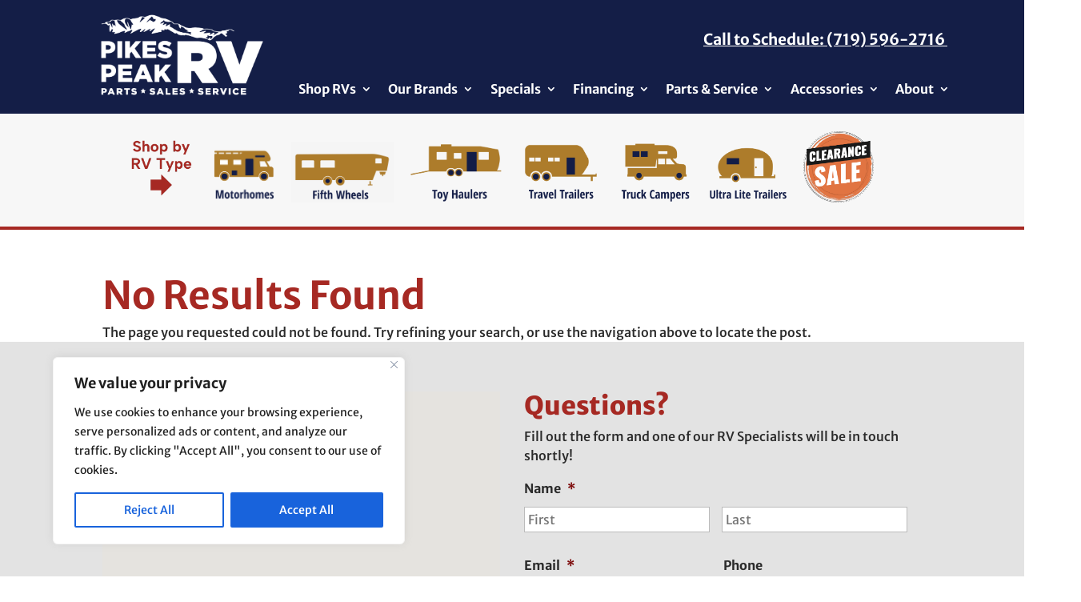

--- FILE ---
content_type: text/css
request_url: https://pikespeakrv.com/wp-content/themes/pikespeak-child/styles/main.css
body_size: 6896
content:
@charset "UTF-8";
#filter-trigger-close{ 
          display:none; 
  }
@media only screen and (max-width: 1200px) {
  #top-menu-nav, #top-menu {
    display: none; }
  #et_top_search {
    display: none; }
  .et_mobile_menu {
    background: #ae7a00 !important; }
  #et_mobile_nav_menu {
    display: block; }
  #main-footer .container:after {
    display: none; } }

#logo {
  max-height: 50% !important; }

html, body {
  overflow-x: hidden; }

.mobile-img{
  max-width: 450px;
  padding-right:30px;
  padding-top: 30px;
  padding-bottom: 30px;
}

.filter-sidebar .rv-filter-bar .rv-filter .filter button {
  background-color: #E0E0E0 !important;
  border: 2px solid black !important;
}

 
#main-header {
  background-color: #fff !important; }
  #main-header .mobile_menu_bar:before {
    color: #16325A; }
  #main-header .top-bar {
    background: #ae7a00; }
    #main-header .top-bar .container {
      display: flex;
      justify-content: flex-end;
      align-items: center;
      flex-flow: wrap; }
      #main-header .top-bar .container a {
        font-family: 'Open Sans';
        color: #fff;
        flex-basis: 100%;
        text-align: center;
        text-transform: uppercase;
        padding: 12px;
        font-size: 14px; }
        @media screen and (min-width: 768px) {
          #main-header .top-bar .container a {
            flex-basis: 24%; } }
        @media screen and (min-width: 1200px) {
          #main-header .top-bar .container a {
            font-size: 16px; } }
        #main-header .top-bar .container a strong {
          display: none; }
          @media screen and (min-width: 1200px) {
            #main-header .top-bar .container a strong {
              display: inline-block;
              text-transform: uppercase; } }
        #main-header .top-bar .container a:first-of-type {
          font-size: 18px; }
        #main-header .top-bar .container a:nth-of-type(2) {
          background: #65907B;
          margin-bottom: 4px;
          font-weight: bold; }
          @media screen and (min-width: 768px) {
            #main-header .top-bar .container a:nth-of-type(2) {
              margin-bottom: 0;
              margin-right: 4px; } }
        #main-header .top-bar .container a:last-of-type {
          background: #73A6AD;
          font-weight: bold;
          margin-bottom: 15px; }
          @media screen and (min-width: 768px) {
            #main-header .top-bar .container a:last-of-type {
              margin-bottom: 0; } }
/* .gform_wrapper form .gform_footer .button {
  border-radius: 0 !important;
  padding: 8px;
  font-family: "Open Sans"; }

#gform_wrapper_4 form .gform_body .gfield .ginput_container input, #gform_wrapper_4 form .gform_body .gfield .ginput_container textarea {
  background-color: #fff;
  font-family: 'Lato',Helvetica,Arial,Lucida,sans-serif;
  font-size: 16px;
  padding: 16px;
  border: none; }
  #gform_wrapper_4 form .gform_body .gfield .ginput_container input::placeholder, #gform_wrapper_4 form .gform_body .gfield .ginput_container textarea::placeholder {
    color: #16325A; }

#gform_wrapper_4 form .gform_footer .button {
  float: left;
  color: #fff !important;
  background: #73A6AD;
  font-weight: bold;
  padding: 8px 42px;
  border-radius: 0px;
  font-family: "Open Sans";
  font-size: 14px;
  text-transform: uppercase !important;
  border-width: 0; }

#gform_wrapper_12 .gform_footer .button, #gform_wrapper_13 .gform_footer .button {
  float: right;
  color: #fff !important;
  background: #73A6AD;
  border-width: 1px !important;
  padding: 8px;
  border-radius: 0px;
  font-family: "Open Sans";
  font-size: 14px;
  text-transform: uppercase !important;
  border-width: 0; }

#gform_wrapper_6 form .gform_footer .button, #gform_wrapper_8 form .gform_footer .button, #gform_wrapper_5 form .gform_footer .button, #gform_wrapper_3 form .gform_footer .button, #gform_wrapper_15 form .gform_footer .button {
  float: right;
  color: #fff !important;
  background: #73A6AD;
  padding: 8px;
  border-radius: 0px;
  font-family: "Open Sans";
  font-size: 14px;
  text-transform: uppercase !important;
  border-width: 0; }

#gform_wrapper_9 form .gform_footer {
  display: inline-block; }
  #gform_wrapper_9 form .gform_footer .button {
    float: right;
    color: #fff;
    padding: 10px 15px;
    border-radius: 0px;
    font-family: "Open Sans";
    font-size: 14px;
    text-transform: uppercase !important;
    background-color: #73A6AD !important;
    border-width: 0; } */

#form-cta h2, #form-contact h2 {
  text-transform: uppercase;
  color: #fff; }

.wrap {
  max-width: 1200px;
  width: 100%;
  margin: auto;
  padding-left: 3%;
  padding-right: 3%; }
  @media screen and (min-width: 768px) {
    .wrap {
      padding-left: 2%;
      padding-right: 2%; } }
  @media screen and (min-width: 1024px) {
    .wrap {
      padding-left: 1%;
      padding-right: 1%; } }
  @media screen and (min-width: 1200px) {
    .wrap {
      padding-left: .5%;
      padding-right: .5%; } }
.button-simple {
  color: #fff;
  padding: 10px;
  display: inline-block;
  text-align: center;
  margin-bottom: 8px;
  margin-top: 12px;
  background: #ae7a00;
  width: 100%; }
  .button-simple.blue {
    background: #73A6AD; }
  .button-simple.black {
    background: #231F20; }
  .button-simple.btn-sm {
    width: unset; }

.page-template-request-price #et-main-area {
  margin-top: 25px; }

.container:before {
  display: none; }

#gform_confirmation_message_4 {
  color: #fff; }

.strike {
  text-decoration: line-through; }

.pre-footer div.et_pb_section.et_pb_section_10 {
  background-image: linear-gradient(180deg, rgba(24, 30, 36, 0.9) 0%, rgba(213, 26, 39, 0.69) 100%) !important; }

.pre-footer .et_pb_section_10.et_pb_section {
  padding-top: 0px;
  padding-bottom: 0px; }

.pre-footer .et_pb_section_10 {
  box-shadow: inset 0px 80px 0px 0px #ffffff; }

@media only screen and (max-width: 980px) {
  .pre-footer .et_pb_section_10 > .et_pb_row {
    width: 100%;
    max-width: 100%; }
  .pre-footer .et_pb_row > .et_pb_column.et_pb_column_18 {
    padding-top: 40px;
    padding-right: 10%;
    padding-bottom: 100px;
    padding-left: 10%; } }

@media (min-width: 981px) {
  .pre-footer .et_pb_row.et_pb_equal_columns, .pre-footer .et_pb_row_inner.et_pb_equal_columns, .pre-footer .et_pb_section.et_pb_equal_columns > .et_pb_row {
    display: -webkit-box;
    display: -moz-box;
    display: -ms-flexbox;
    display: -webkit-flex;
    display: flex;
    direction: ltr; }
  .pre-footer .et_pb_section_10 > .et_pb_row {
    width: 100%;
    max-width: 100%; }
  .pre-footer .et_section_specialty > .et_pb_row {
    padding: 0; }
  .pre-footer .et_pb_row.et_pb_equal_columns > .et_pb_column, .pre-footer .et_pb_section.et_pb_equal_columns > .et_pb_row > .et_pb_column {
    order: 1; }
  .pre-footer .et_pb_gutters1 .et_pb_column_1_2, .pre-footer .et_pb_gutters1.et_pb_row .et_pb_column_1_2 {
    width: 50%; }
  .pre-footer .et_pb_gutters1 .et_pb_column, .pre-footer .et_pb_gutters1.et_pb_row .et_pb_column {
    margin-right: 0; }
  .pre-footer .et_pb_gutters3 .et_pb_column_1_2, .pre-footer .et_pb_gutters3.et_pb_row .et_pb_column_1_2 {
    width: 47.25%; }
  .pre-footer .et_pb_gutters3 .et_pb_column, .pre-footer .et_pb_gutters3.et_pb_row .et_pb_column {
    margin-right: 5.5%; }
  .pre-footer .et_pb_column_1_2 .et_pb_row_inner, .pre-footer .et_pb_column_3_5 .et_pb_row_inner {
    padding: 5.82% 0; }
  .pre-footer .et_pb_row .et_pb_column.et-last-child, .pre-footer .et_pb_row .et_pb_column:last-child, .pre-footer .et_pb_row_inner .et_pb_column.et-last-child, .pre-footer .et_pb_row_inner .et_pb_column:last-child {
    margin-right: 0 !important; }
  .pre-footer .et_pb_gutters1 .et_pb_column_1_2 .et_pb_module, .pre-footer .et_pb_gutters1.et_pb_row .et_pb_column_1_2 .et_pb_module {
    margin-bottom: 0; }
  .pre-footer .et_pb_gutters3 .et_pb_column_1_2 .et_pb_module, .pre-footer .et_pb_gutters3.et_pb_row .et_pb_column_1_2 .et_pb_module {
    margin-bottom: 5.82%; }
  .pre-footer .et_pb_column_1_2 .et_pb_row_inner, .pre-footer .et_pb_column_3_5 .et_pb_row_inner {
    padding: 5.82% 0; }
  .pre-footer .et_pb_column_1_2 .et_pb_row_inner.et_pb_gutters2 .et_pb_column_1_4, .pre-footer .et_pb_gutters2 .et_pb_column_1_2 .et_pb_column_1_4 {
    width: 46.90721649%;
    margin-right: 6.186%; }
  .pre-footer .et_pb_column_1_2 .et_pb_row_inner.et_pb_gutters2 .et_pb_column_1_4 .et_pb_module, .pre-footer .et_pb_gutters2 .et_pb_column_1_2 .et_pb_column_1_4 .et_pb_module {
    margin-bottom: 6.593%; }
  .pre-footer .et_pb_column_1_2 .et_pb_row_inner.et_pb_gutters2 .et_pb_column_1_4, .pre-footer .et_pb_gutters2 .et_pb_column_1_2 .et_pb_column_1_4 {
    width: 46.90721649%;
    margin-right: 6.186%; }
  .pre-footer .et_pb_row .et_pb_column.et-last-child, .pre-footer .et_pb_row .et_pb_column:last-child, .pre-footer .et_pb_row_inner .et_pb_column.et-last-child, .pre-footer .et_pb_row_inner .et_pb_column:last-child {
    margin-right: 0 !important; }
  .pre-footer .et_pb_row.et_pb_equal_columns > .et_pb_column, .pre-footer .et_pb_section.et_pb_equal_columns > .et_pb_row > .et_pb_column {
    order: 1; }
  .pre-footer .et_pb_row .et_pb_column.et-last-child, .pre-footer .et_pb_row .et_pb_column:last-child, .pre-footer .et_pb_row_inner .et_pb_column.et-last-child, .pre-footer .et_pb_row_inner .et_pb_column:last-child {
    margin-right: 0 !important; }
  .pre-footer .et_pb_gutters1 .et_pb_column_1_2, .pre-footer .et_pb_gutters1.et_pb_row .et_pb_column_1_2 {
    width: 50%; }
  .pre-footer .et_pb_row > .et_pb_column.et_pb_column_17 {
    padding-right: 0%;
    padding-left: 0%; } }

.pre-footer .et_pb_column_17 {
  z-index: 9;
  position: relative;
  background-image: linear-gradient(180deg, rgba(55, 51, 51, 0.75) 0%, rgba(206, 55, 47, 0.83) 100%), url(http://2534rv.com/wp-content/uploads/2019/04/family-camping-fire.jpg);
  background-color: initial;
  padding-top: 150px;
  padding-right: 60px !important;
  padding-bottom: 100px;
  padding-left: 10% !important; }

.pre-footer .et_pb_row_inner_0.et_pb_row_inner {
  padding-top: 0px !important;
  padding-right: 0px !important;
  padding-bottom: 0px !important;
  padding-left: 0px !important; }

.pre-footer .et_pb_column .et_pb_row_inner_0 {
  padding-top: 0;
  padding-right: 0px;
  padding-bottom: 0;
  padding-left: 0px; }

.pre-footer .et_pb_text_3 {
  font-family: 'Lato',Helvetica,Arial,Lucida,sans-serif;
  font-size: 22px;
  line-height: 1.8em; }

.pre-footer .et_pb_text_3 h2 {
  font-family: 'Teko',Helvetica,Arial,Lucida,sans-serif;
  font-size: 96px; }

.pre-footer .et_pb_text_4 {
  font-family: 'Teko',Helvetica,Arial,Lucida,sans-serif;
  font-weight: 500;
  font-size: 40px;
  line-height: 2em; }

.pre-footer .et_pb_text_4 p {
  line-height: 2em; }

.pre-footer .et_pb_text_5 {
  font-family: 'Lato',Helvetica,Arial,Lucida,sans-serif;
  font-size: 18px;
  line-height: 1.8em; }

.pre-footer .et_pb_text_5 h4 {
  font-family: 'Teko',Helvetica,Arial,Lucida,sans-serif;
  font-weight: 500;
  font-size: 22px; }

.pre-footer .et_pb_text_6 {
  font-family: 'Lato',Helvetica,Arial,Lucida,sans-serif;
  font-size: 18px;
  line-height: 1.8em; }

.pre-footer .et_pb_text_6 h4 {
  font-family: 'Teko',Helvetica,Arial,Lucida,sans-serif;
  font-weight: 500;
  font-size: 22px; }

.pre-footer .et_pb_text_7 {
  font-family: 'Lato',Helvetica,Arial,Lucida,sans-serif;
  font-size: 18px;
  line-height: 1.8em; }

.pre-footer .et_pb_text_7 h4 {
  font-family: 'Teko',Helvetica,Arial,Lucida,sans-serif;
  font-weight: 500;
  font-size: 22px; }

.pre-footer p:not(.has-background):last-of-type {
  padding-bottom: 0; }

.pre-footer .et_pb_column_18 {
  z-index: 9;
  position: relative;
  background-color: #c10f1b;
  padding-top: 150px;
  padding-right: 10%;
  padding-bottom: 100px;
  padding-left: 60px; }

.pre-footer #form-cta h2, .pre-footer #form-contact h2 {
  text-transform: uppercase;
  color: #fff; }

.pre-footer .bcFloat {
  top: 70% !important; }

#gform_wrapper_14 form .gform_footer .button {
  padding: 8px 24px;
  color: #fff;
  border: none;
  background: #73A6AD;
  font-size: 14px;
  margin-bottom: 38px;
  float: right; }

#main-footer .container {
  display: flex;
  flex-wrap: wrap;
  justify-content: space-between;
  align-items: flex-end; }
  @media screen and (min-width: 1200px) {
    #main-footer .container #footer-widgets {
      flex-basis: 100%; } }
  #main-footer .container #footer-widgets .footer-widget .title {
    color: #fff !important; }
  #main-footer .container #footer-widgets .footer-widget .textwidget p {
    color: #fff !important;
    font-size: 14px !important; }
  #main-footer .container #footer-bottom {
    display: flex;
    flex-wrap: wrap;
    justify-content: flex-end;
    background: none; }
    @media screen and (min-width: 1200px) {
      #main-footer .container #footer-bottom {
        flex-basis: 100%; } }
    #main-footer .container #footer-bottom .et-social-icons {
      flex-basis: 100%;
      display: flex; }
      @media screen and (min-width: 1200px) {
        #main-footer .container #footer-bottom .et-social-icons {
          justify-content: flex-end; } }
    #main-footer .container #footer-bottom #footer-info {
      flex-basis: 100%;
      font-size: 12px; }
      @media screen and (min-width: 1200px) {
        #main-footer .container #footer-bottom #footer-info {
          text-align: right; } }
.two-column {
  width: 48% !important;
  display: inline-block !important;
  text-align: center !important; }
  .two-column.left {
    float: left !important;
    margin-right: 2% !important; }
  .two-column.right {
    float: right !important; }

.et_mobile_menu li a {
  color: #fff !important; }

.inventory-content {
  display: inline-block;
  width: 100%; }

.filter_controls {
  width: 82%;
  margin: 0 auto 24px;
  display: flex;
  justify-content: space-between;
  align-items: center;
  padding: 16px 0;
  border-bottom: 1px solid #9C9C9C; }
  .filter_controls a {
    flex-basis: 30%; }
  .filter_controls .button {
    margin: 0;
    width: unset;
    padding: 5px 10px 5px 40px;
    position: relative; }
    .filter_controls .button:before {
      position: absolute;
      content: '';
      width: 20px;
      height: 18px;
      top: 50%;
      transform: translateY(-50%);
      background-image: url("../images/filter.png");
      background-size: cover;
      left: 15px; }
    .filter_controls .button:hover {
      color: #231F20; }
  .filter_controls form {
    flex-basis: 68%; }
    .filter_controls form select {
      width: 100%; }
  .filter_controls.expand a {
    order: 1; }
  .filter_controls.expand form {
    order: 0; }
  @media screen and (min-width: 768px) {
    .filter_controls {
      max-width: 1200px;
      justify-content: flex-end;
      border: none;
      position: relative;
      top: -70px;
      margin-bottom: -55px; }
      .filter_controls #filter-trigger {
        display: none; }
      .filter_controls .sortby {
        flex-basis: 30%; } }
.filter-sidebar {
  position: absolute;
  left: -300%;
  margin-bottom: 20px;
  border: 1px solid #E0E0E0;
  width: 300px;
  float: left;
  padding-top: 30px; }
  .filter-sidebar.expand {
    background: #fff;
    left: 0;
    opacity: 1;
    z-index: 999999;
    position:static !important;
    /*top: 0;*/
  }
  .filter-sidebar .filter-top-controls {
    display: flex;
    border-bottom: 1px solid #9C9C9C;
    justify-content: space-between;
    align-items: center;
    width: 82%;
    margin: 0 auto;
    padding-bottom: 10px; }
    .filter-sidebar .filter-top-controls .button {
      width: unset;
      margin: 0;
      padding: 5px 10px; }
      .filter-sidebar .filter-top-controls .button:hover {
        color: #231F20 !important; }
    @media screen and (min-width: 768px) {
      .filter-sidebar .filter-top-controls {
        display: none; } }
  @media screen and (min-width: 768px) {
    .filter-sidebar {
      position: relative;
      left: 0; } }
  .filter-sidebar h2 {
    width: 82%;
    margin: 0 auto;
    display: block;
    font: 400 30px "Teko", Helvetica, Arial, Lucida, sans-serif;
    color: #231F20;
    padding-top: 12px; }
  .filter-sidebar .top-filter-bar {
    width: 82%;
    margin: 0 auto;
    display: block; }
    .filter-sidebar .top-filter-bar .active-filters {
      padding-left: 0; }
      .filter-sidebar .top-filter-bar .active-filters .remove_filter {
        display: inline-block;
        color: #231F20;
        padding: 2px 20px 2px 10px;
        position: relative;
        border: 1px solid #9C9C9C;
        margin-right: 10px; }
        .filter-sidebar .top-filter-bar .active-filters .remove_filter:after {
          position: absolute;
          top: 50%;
          transform: translateY(-50%);
          border-radius: 50%;
          content: 'x';
          font-size: 15px;
          padding: 0 5px;
          color: #D3272E; }
        @media screen and (min-width: 768px) {
          .filter-sidebar .top-filter-bar .active-filters .remove_filter {
            font-size: 16px;
            padding: 4px 30px 4px 16px;
            margin-right: 16px; } }
        .filter-sidebar .top-filter-bar .active-filters .remove_filter:nth-of-type(n+2) {
          margin-top: 10px; }
    .filter-sidebar .top-filter-bar .remove-all-filters {
      font-weight: 700;
      text-decoration: underline; }
      .filter-sidebar .top-filter-bar .remove-all-filters:hover {
        color: #231F20 !important; }
  .filter-sidebar .rv-filter-bar {
    display: block;
    width: 82%;
    padding-left: 0;
    margin: 0 auto; }
    .filter-sidebar .rv-filter-bar .rv-filter {
      padding: 12px 0 10px;
      position: relative;
      flex-grow: 1;
      border-bottom: 1px solid #E0E0E0; }
      .filter-sidebar .rv-filter-bar .rv-filter h4 {
        font: 400 18px "Teko", Helvetica, Arial, Lucida, sans-serif;
        padding-bottom: 0; }
      .filter-sidebar .rv-filter-bar .rv-filter .filter {
        overflow-y: hidden;
        z-index: 10;
        background: #fff; }
        .filter-sidebar .rv-filter-bar .rv-filter .filter input, .filter-sidebar .rv-filter-bar .rv-filter .filter button, .filter-sidebar .rv-filter-bar .rv-filter .filter select {
          -webkit-appearance: none;
          border-radius: 0 !important;
          padding: 5px;
          display: block;
          width: 100%;
          margin: 5px auto; }
        .filter-sidebar .rv-filter-bar .rv-filter .filter select {
          text-transform: capitalize; }
          .filter-sidebar .rv-filter-bar .rv-filter .filter select option {
            text-transform: capitalize; }
        .filter-sidebar .rv-filter-bar .rv-filter .filter button {
          text-transform: capitalize;
          background-color: #E0E0E0; 
          border: 2px solid black !important;
          color: #000;
        }

        .filter-sidebar .rv-filter-bar .rv-filter .filter.price-filter.expand, .filter-sidebar .rv-filter-bar .rv-filter .filter.mile-filter.expand {
          height: 200%; }
      .filter-sidebar .rv-filter-bar .rv-filter:hover {
        cursor: pointer; }
  .filter-sidebar .stock_search {
    display: inline-block;
    width: 100%;
    background: #231F20;
    padding: 14px 0 20px; }
    .filter-sidebar .stock_search h4 {
      font: 400 18px "Teko", Helvetica, Arial, Lucida, sans-serif;
      color: #fff; }
    .filter-sidebar .stock_search .stock_wrap {
      width: 82%;
      margin: 0 auto;
      display: block; }
      .filter-sidebar .stock_search .stock_wrap h4 {
        padding-bottom: 0; }
      .filter-sidebar .stock_search .stock_wrap .search-stock input, .filter-sidebar .stock_search .stock_wrap .search-stock button {
        -webkit-appearance: none;
        border-radius: 0 !important;
        padding: 5px;
        display: block;
        width: 100%;
        margin: 5px auto; }
      .filter-sidebar .stock_search .stock_wrap .search-stock button {
/*        background-color: #E0E0E0; */
      }

@media screen and (min-width: 768px) {
  .content-right {
    width: calc( 100% - 350px);
    float: right; } }

.rv-listing {
  padding-left: 0 !important; }
  .rv-listing .rv {
    display: flex;
    flex-wrap: wrap;
    padding: 10px;
    margin-bottom: 40px;
    border: 1px solid #E6E6E6; }
    .rv-listing .rv .overview {
      position: relative; }
      .rv-listing .rv .overview .pop_nav {
        display: flex;
        justify-content: center;
        margin: 0 auto; }
        .rv-listing .rv .overview .pop_nav a {
          text-transform: capitalize;
          color: #231F20;
          position: relative;
          padding-left: 28px;
          font-size: 16px; }
          .rv-listing .rv .overview .pop_nav a:before {
            position: absolute;
            top: 50%;
            left: 0;
            transform: translateY(-50%);
            content: '';
            background-size: cover; }
          .rv-listing .rv .overview .pop_nav a:first-of-type {
            margin-left: 12px; }
            .rv-listing .rv .overview .pop_nav a:first-of-type:before {
              width: 22px;
              height: 17px;
              background-image: url("../images/gallery.png"); }
          .rv-listing .rv .overview .pop_nav a:last-of-type:before {
            width: 16px;
            height: 27px;
            background-image: url("../images/mobile.png"); }
    .rv-listing .rv .inner-content {
      flex-basis: 100%;
      padding: 15px; }
      .rv-listing .rv .inner-content h3 {
        color: #231F20;
        font-size: 30px;
        line-height: 1.2; }
      .rv-listing .rv .inner-content .details {
        padding-left: 0;
        padding-bottom: 18px; }
        .rv-listing .rv .inner-content .details .final_price {
          color: #a62923; }
      .rv-listing .rv .inner-content .pricing {
        flex-basis: 100%;
        padding-left: 0; }
        .rv-listing .rv .inner-content .pricing li {
          display: flex;
          justify-content: space-between; }
          .rv-listing .rv .inner-content .pricing li.final_price {
            color: #a62923; }
    @media screen and (min-width: 1024px) {
      .rv-listing .rv .overview {
        flex-basis: 46%; }
      .rv-listing .rv .inner-content {
        flex-basis: 46%;
        padding-top: 30px;
        padding-right: 25px;
        padding-left: 20px;
        flex-grow: 1; }
        .rv-listing .rv .inner-content .rv-title {
          flex-basis: 100%; }
          .rv-listing .rv .inner-content .rv-title h3 {
            font-size: 32px; }
        .rv-listing .rv .inner-content .details {
          display: block; }
          .rv-listing .rv .inner-content .details li {
            display: flex; }
        .rv-listing .rv .inner-content .buttons {
          float: left;
          width: 50%; }
        .rv-listing .rv .inner-content .din {
          width: 40%;
          display: inline-block;
          float: right; } }
.button {
  color: #000;
  background: #667354;
  display: block;
  text-align: center;
  text-transform: uppercase;
  border-radius: 22px;
  padding: 14px 0;
  width: 90%;
  margin: 0 auto; }
  .button.blue {
    width: 100%;
    background: #73A6AD;
    margin-bottom: 8px; }

/*h1, h2, h3 {
    font-family: "Teko", Helvetica, Arial, Lucida, sans-serif !important; }
}*/
/*.single-rv h1, .single-rv h2, .single-rv h3 {
  font-family: "Teko", Helvetica, Arial, Lucida, sans-serif !important; }*/

.single-rv .content {
  padding-top: 48px; }

.single-rv .overview {
  display: flex;
  flex-wrap: wrap; }
  .single-rv .overview .left {
    max-width: 100%; }
  .single-rv .overview .gallery-lg {
    max-width: 760px;
    max-height: 510px; }
    .single-rv .overview .gallery-lg img {
      max-width: 760px;
      max-height: 510px; }
  @media screen and (min-width: 1024px) {
    .single-rv .overview {
      flex-wrap: nowrap; } }
  .single-rv .overview .left {
    flex-basis: 100%; }
    .single-rv .overview .left .gallery-sm {
      display: none; }
    .single-rv .overview .left .gallery-lg {
      max-width: 760px;
      max-height: 510px; }
    .single-rv .overview .left .pop_nav {
      display: flex;
      justify-content: space-between;
      width: 90%;
      margin: 0 auto; }
      .single-rv .overview .left .pop_nav a {
        text-transform: uppercase;
        color: #231F20;
        text-decoration: underline; }
  .single-rv .overview .right {
    flex-basis: 100%; }
    .single-rv .overview .right h2 {
      color: #231F20; }
    .single-rv .overview .right .details {
      padding-left: 0; }
      .single-rv .overview .right .details li {
        display: flex;
        justify-content: space-between; }
        .single-rv .overview .right .details li strong {
          flex-basis: 45%; }
    .single-rv .overview .right .pricing {
      padding-left: 0;
      padding-top: 36px;
      padding-bottom: 30px; }
      .single-rv .overview .right .pricing .final_price {
        color: #a62923; }
    .single-rv .overview .right .buttons {
      width: 50%;
      float: left; }
      .single-rv .overview .right .buttons a {
        font-size: 18px; }
    .single-rv .overview .right .din {
      width: 40%;
      float: right;
      display: inline-block; }
    .single-rv .overview .right .button-simple {
      color: #fff;
      background: #231F20;
      padding: 10px;
      display: inline-block;
      text-align: center;
      margin-bottom: 8px;
      margin-top: 12px;
      width: 100%;
      cursor: pointer; }
      .single-rv .overview .right .button-simple.blue {
        background: #73A6AD; }
      .single-rv .overview .right .button-simple.black {
        background: #ac7b2c;
        color: #fff;
      }
  @media screen and (min-width: 768px) {
    .single-rv .overview .left {
      flex-basis: 65%; }
      .single-rv .overview .left .mobile-img {
        display: none; }
      .single-rv .overview .left .gallery-lg, .single-rv .overview .left .gallery-sm {
        display: block; }
      .single-rv .overview .left .gallery-sm .slick-list {
        max-width: 700px;
        margin: 0 auto; }
      .single-rv .overview .left .gallery-sm .slick-track .slick-slide {
        margin: 0 3px; }
    .single-rv .overview .right {
      padding-top: 20px;
      padding-left: 40px; }
      .single-rv .overview .right h2 {
        flex-basis: 100%;
        line-height: 1.2; }
      .single-rv .overview .right .pricing {
        flex-basis: 46%; }
        .single-rv .overview .right .pricing li {
          display: flex;
          justify-content: space-between; } }
.single-rv .rv-table {
  margin-top: 20px;
  height: 100%; }
  .single-rv .rv-table .table-nav {
    display: flex;
    justify-content: flex-start; }
    .single-rv .rv-table .table-nav .filter-item, .single-rv .rv-table .table-nav .specs {
      border: 1px solid #434343;
      border-bottom: none;
      padding: 22px 10px; }
      .single-rv .rv-table .table-nav .filter-item.specs a, .single-rv .rv-table .table-nav .specs.specs a {
        color: #666 !important; }
      .single-rv .rv-table .table-nav .filter-item:hover, .single-rv .rv-table .table-nav .specs:hover {
        cursor: pointer; }
      @media screen and (min-width: 768px) {
        .single-rv .rv-table .table-nav .filter-item, .single-rv .rv-table .table-nav .specs {
          padding: 18px 40px;
          font-size: 22px; } }
    .single-rv .rv-table .table-nav .activated {
      background: #434343;
      color: #fff; }
  .single-rv .rv-table .tab {
    padding: 32px 10px;
    border: 1px solid #434343;
    background: #FDFDFD;
    display: block; }
    .single-rv .rv-table .tab p {
      font-size: 14px; }
    .single-rv .rv-table .tab ul {
      list-style-type: disc;
      padding-left: 20px; }
      .single-rv .rv-table .tab ul li {
        font-size: 14px; }
    .single-rv .rv-table .tab:not(:first-of-type) {
      display: none; }
    @media screen and (min-width: 768px) {
      .single-rv .rv-table .tab {
        padding: 40px;
        column-count: 1;
        column-gap: 45px; }
        .single-rv .rv-table .tab p {
          font-size: 16px; }
        .single-rv .rv-table .tab ul li {
          font-size: 16px; } }
    .single-rv .rv-table .tab.col-1 {
      column-count: 1; }

.single-rv .disclaimer {
  padding: 16px 0 26px; }
  .single-rv .disclaimer p {
    line-height: 1.66; }
  @media screen and (min-width: 1024px) {
    .single-rv .disclaimer {
      padding: 24px 0; }
      .single-rv .disclaimer p {
        line-height: 1.8; } }
.interest-form {
  background-image: url("../images/contact-banner.jpg");
  background-repeat: no-repeat;
  background-size: cover; }
  .interest-form .wrap {
    padding-top: 95px;
    padding-bottom: 95px; }
  .interest-form .pre-shape {
    z-index: 12;
    color: #fff; }
    .interest-form .pre-shape:before {
      background: #9C9C9C; }
  /* .interest-form form .gform_body .gform_fields {
    display: flex;
    flex-wrap: wrap;
    justify-content: space-between; }
    .interest-form form .gform_body .gform_fields .gf_left_third, .interest-form form .gform_body .gform_fields .gf_middle_third, .interest-form form .gform_body .gform_fields .gf_right_third {
      flex-basis: 100%; }
      @media screen and (min-width: 1200px) {
        .interest-form form .gform_body .gform_fields .gf_left_third, .interest-form form .gform_body .gform_fields .gf_middle_third, .interest-form form .gform_body .gform_fields .gf_right_third {
          flex-basis: 32%; } }
    .interest-form form .gform_body .gform_fields .gfield {
      border-color: #fff !important; }
      .interest-form form .gform_body .gform_fields .gfield label.gfield_label {
        color: #fff; }
      .interest-form form .gform_body .gform_fields #field_11_9.gfield {
        margin: 0; }
      .interest-form form .gform_body .gform_fields .gfield .ginput_container #input_11_9 {
        margin: 0; }
      .interest-form form .gform_body .gform_fields .gfield .ginput_container input, .interest-form form .gform_body .gform_fields .gfield .ginput_container textarea {
        width: 100%;
        background: transparent;
        color: #fff; }
        .interest-form form .gform_body .gform_fields .gfield .ginput_container input::placeholder, .interest-form form .gform_body .gform_fields .gfield .ginput_container textarea::placeholder {
          color: #fff; }
      .interest-form form .gform_body .gform_fields .gfield .ginput_container .gfield_radio li label {
        color: #fff; }
  .interest-form form .gform_footer .gform_button {
    display: block !important;
    width: 204px !important; } */

.related-rvs {
  padding-top: 80px;
  padding-bottom: 80px; }
  .related-rvs .pre-shape {
    display: inline-block;
    margin: 0 auto;
    color: #231F20;
    z-index: 12; }
    .related-rvs .pre-shape:before {
      background: #D3272E; }
  .related-rvs .related-listing {
    padding-left: 0;
    display: flex;
    flex-wrap: wrap;
    justify-content: space-between; }
    .related-rvs .related-listing .related-rv {
      border: 1px solid #E6E6E6;
      flex-basis: 100%;
      background: #E6E6E6; }
      .related-rvs .related-listing .related-rv .related-info {
        padding: 24px; }
        .related-rvs .related-listing .related-rv .related-info .info {
          display: flex;
          align-items: center; }
          .related-rvs .related-listing .related-rv .related-info .info h5 {
            padding-bottom: 0;
            font-size: 20px; }
          .related-rvs .related-listing .related-rv .related-info .info p {
            margin: 0;
            font-family: "Teko", Helvetica, Arial, Lucida, sans-serif;
            font-size: 18px; }
        .related-rvs .related-listing .related-rv .related-info .related-pricing {
          border-top: 1px solid #707070; }
          .related-rvs .related-listing .related-rv .related-info .related-pricing .info {
            justify-content: space-between; }
            .related-rvs .related-listing .related-rv .related-info .related-pricing .info.red h5 {
              color: #216935; }
      @media screen and (min-width: 1200px) {
        .related-rvs .related-listing .related-rv {
          flex-basis: 30%; } }

.research .et_post_meta_wrapper h1{
  display:none;
}

.featured-listing {
  padding-left: 0;
  display: flex;
  flex-wrap: wrap;
  justify-content: flex-start;
  list-style-type: none !important; }
  .featured-listing .featured-rv {
    flex-basis: 100%; }
    .featured-listing .featured-rv .featured-info {
      padding: 5x; }
      .featured-listing .featured-rv .featured-info .info {
        display: flex;
        align-items: center; }
        .featured-listing .featured-rv .featured-info .info h5 {
          padding-bottom: 0;
          font-size: 20px; }
        .featured-listing .featured-rv .featured-info .info p {
          margin: 0;
          font-family: "Teko", Helvetica, Arial, Lucida, sans-serif;
          font-size: 18px; }
      .featured-listing .featured-rv .featured-info .featured-pricing {
        border-top: 1px solid #707070; }
        .featured-listing .featured-rv .featured-info .featured-pricing .info {
          justify-content: space-between; }
          .featured-listing .featured-rv .featured-info .featured-pricing .info.red strong {
            color: #216935; }
    @media screen and (min-width: 1200px) {
      .featured-listing .featured-rv {
        flex-basis: 30%;
        display: flex;
        flex-direction: column;
        justify-content: space-between; }
        .featured-listing .featured-rv:not(:first-of-type) {
          margin-left: 3%; } }
.page-template-rv-inventory #et-main-area {
  margin-top: 35px; }

.page-template-rv-inventory .rv {
  position: relative; }
  .page-template-rv-inventory .rv .left a img {
    max-height: 300px; }
  .page-template-rv-inventory .rv .left .lifetime-warranty {
    position: relative; }
    .page-template-rv-inventory .rv .left .lifetime-warranty .lifetime-warranty-logo {
      position: absolute;
      width: 125px;
      top: -10px;
      right: -20px; }
  .page-template-rv-inventory .rv .left .border {
    position: relative;
    display: block; }
  .page-template-rv-inventory .rv .gallery-window {
    position: absolute;
    top: -100000%;
    left: 0;
    width: 100%;
    height: 100%;
    background: rgba(0, 0, 0, 0.8); }
    .page-template-rv-inventory .rv .gallery-window .gallery {
      margin: 0 auto;
      width: 80%;
      top: 50%;
      transform: translateY(-50%); }
      .page-template-rv-inventory .rv .gallery-window .gallery div img {
        margin: 0 auto; }
    .page-template-rv-inventory .rv .gallery-window .exit {
      position: absolute;
      top: -5px;
      right: -5px;
      background-color: #D3272E;
      width: 40px;
      height: 40px;
      padding: 8px;
      transform: skew(-15deg);
      cursor: pointer; }
      .page-template-rv-inventory .rv .gallery-window .exit svg {
        transform: skew(15deg); }
        .page-template-rv-inventory .rv .gallery-window .exit svg polygon {
          fill: #fff; }
      .page-template-rv-inventory .rv .gallery-window .exit:hover {
        background: #434343; }
        .page-template-rv-inventory .rv .gallery-window .exit:hover svg polygon {
          fill: #D3272E; }
  .page-template-rv-inventory .rv.active .gallery-window {
    top: 0; }

.din #driveitnow_container div:first-of-type a div:first-of-type {
  margin-left: 0 !important; }

/* Slider */
.slick-slider {
  position: relative;
  display: block;
  box-sizing: border-box;
  -webkit-touch-callout: none;
  -webkit-user-select: none;
  -khtml-user-select: none;
  -moz-user-select: none;
  -ms-user-select: none;
  user-select: none;
  -ms-touch-action: pan-y;
  touch-action: pan-y;
  -webkit-tap-highlight-color: transparent; }

.slick-list {
  position: relative;
  overflow: hidden;
  display: block;
  margin: 0;
  padding: 0; }
  .slick-list:focus {
    outline: none; }
  .slick-list.dragging {
    cursor: pointer;
    cursor: hand; }

.slick-slider .slick-track,
.slick-slider .slick-list {
  -webkit-transform: translate3d(0, 0, 0);
  -moz-transform: translate3d(0, 0, 0);
  -ms-transform: translate3d(0, 0, 0);
  -o-transform: translate3d(0, 0, 0);
  transform: translate3d(0, 0, 0); }

.slick-track {
  position: relative;
  left: 0;
  top: 0;
  display: block;
  margin-left: auto;
  margin-right: auto; }
  .slick-track:before, .slick-track:after {
    content: "";
    display: table; }
  .slick-track:after {
    clear: both; }
  .slick-loading .slick-track {
    visibility: hidden; }

.slick-slide {
  float: left;
  min-height: 1px;
  display: none; }
  [dir="rtl"] .slick-slide {
    float: right; }
  .slick-slide img {
    display: block; }
  .slick-slide.slick-loading img {
    display: none; }
  .slick-slide.dragging img {
    pointer-events: none; }
  .slick-initialized .slick-slide {
    display: block; }
  .slick-loading .slick-slide {
    visibility: hidden; }
  .slick-vertical .slick-slide {
    display: block;
    height: auto;
    border: 1px solid transparent; }

.slick-arrow.slick-hidden {
  display: none; }

/* Slider */
.slick-loading .slick-list {
  background: #fff url("./ajax-loader.gif") center center no-repeat; }

/* Icons */
@font-face {
  font-family: "slick";
  src: url("./fonts/slick.eot");
  src: url("./fonts/slick.eot?#iefix") format("embedded-opentype"), url("./fonts/slick.woff") format("woff"), url("./fonts/slick.ttf") format("truetype"), url("./fonts/slick.svg#slick") format("svg");
  font-weight: normal;
  font-style: normal; }

/* Arrows */
.slick-prev,
.slick-next {
  position: absolute;
  display: block;
  height: 20px;
  width: 20px;
  line-height: 0px;
  font-size: 0px;
  cursor: pointer;
  background: transparent;
  color: transparent;
  top: 50% !important;
  -webkit-transform: translate(0, -50%);
  -ms-transform: translate(0, -50%);
  transform: translate(0, -50%);
  padding: 0;
  border: none;
  outline: none; }
  .slick-prev:hover, .slick-prev:focus,
  .slick-next:hover,
  .slick-next:focus {
    outline: none;
    background: transparent;
    color: transparent; }
    .slick-prev:hover:before, .slick-prev:focus:before,
    .slick-next:hover:before,
    .slick-next:focus:before {
      opacity: 1; }
  .slick-prev.slick-disabled:before,
  .slick-next.slick-disabled:before {
    opacity: 0.25; }
  .slick-prev:before,
  .slick-next:before {
    font-family: "slick";
    font-size: 20px;
    line-height: 1;
    color: #1A1A1A;
    opacity: 0.75;
    -webkit-font-smoothing: antialiased;
    -moz-osx-font-smoothing: grayscale; }

.slick-prev {
  left: 5px !important;
  height: 90px !important;
  background: #E0E0E0 !important; }
  [dir="rtl"] .slick-prev {
    left: auto;
    right: -25px; }
  .slick-prev:before {
    content: "<"; }
    [dir="rtl"] .slick-prev:before {
      content: ">"; }

.slick-next {
  right: 5px !important;
  height: 90px !important;
  background: #E0E0E0 !important; }
  [dir="rtl"] .slick-next {
    left: -25px;
    right: auto; }
  .slick-next:before {
    content: ">"; }
    [dir="rtl"] .slick-next:before {
      content: "<"; }

/* Dots */
.slick-dotted.slick-slider {
  margin-bottom: 30px; }

.slick-dots {
  position: absolute;
  bottom: -25px;
  list-style: none;
  display: block;
  text-align: center;
  padding: 0;
  margin: 0;
  width: 100%; }
  .slick-dots li {
    position: relative;
    display: inline-block;
    height: 20px;
    width: 20px;
    margin: 0 5px;
    padding: 0;
    cursor: pointer; }
    .slick-dots li button {
      border: 0;
      background: transparent;
      display: block;
      height: 20px;
      width: 20px;
      outline: none;
      line-height: 0px;
      font-size: 0px;
      color: transparent;
      padding: 5px;
      cursor: pointer; }
      .slick-dots li button:hover, .slick-dots li button:focus {
        outline: none; }
        .slick-dots li button:hover:before, .slick-dots li button:focus:before {
          opacity: 1; }
      .slick-dots li button:before {
        position: absolute;
        top: 0;
        left: 0;
        content: "•";
        width: 20px;
        height: 20px;
        font-family: "slick";
        font-size: 6px;
        line-height: 20px;
        text-align: center;
        color: black;
        opacity: 0.25;
        -webkit-font-smoothing: antialiased;
        -moz-osx-font-smoothing: grayscale; }
    .slick-dots li.slick-active button:before {
      color: black;
      opacity: 0.75; }

#filter-trigger{

    color: #ffffff !important;
    background: #ae7a00 !important;
}


--- FILE ---
content_type: application/javascript
request_url: https://pikespeakrv.com/wp-content/themes/pikespeak-child/js/ajax-filter-cars.js
body_size: 864
content:
(function($) {
  var canBeLoaded = true, // this param allows to initiate the AJAX call only if necessary
  	    bottomOffset = 2000; // the distance (in px) from the page bottom when you want to load more posts

  $(window).scroll(function(){
    var filterParams = new URLSearchParams(window.location.search);
    if( $(document).scrollTop() > ( $(document).height() - bottomOffset ) && canBeLoaded == true ){

      var rv_data = {
        'action': 'otm_print_filtered_rvs',
        'year': filterParams.get('rv_year'),
        'rv_make': filterParams.get('make'),
        'rv_model': filterParams.get('model'),
        'rv_markets': filterParams.get('market_class'),
        'query':ajax_params.posts,
        'page':ajax_params.current_page,
        'args':ajax_params.inventory_args,
      };

      jQuery.ajax({
        url: ajax_params.ajaxurl,
        data: rv_data,
        type: "POST",
        beforeSend: function( xhr ){
          canBeLoaded = false;
        },
      success:function( data ){
        if( data ){
          $('.rv-listing').find('.rv:last-of-type').after(data);
          canBeLoaded = true;
          ajax_params.current_page++;
          $.each( $('.rv'), function(i, val){
            var gallery = $(this).data('gallery');
            var gallery_window = $(this)[0].lastChild.firstChild;
            $.each(gallery, function(i, val){
              $( gallery_window ).append('<img src="' + val + '">');
            });
          } );

          $('.gallery-trigger').on('click', function(e){
            // console.log('test');
            e.preventDefault();
            var parent = $(this)[0].parentElement.offsetParent.offsetParent;
            console.log( parent );
            $('.rv').removeClass('active');
            $(parent).toggleClass('active');

          });

          $('.exit').on('click', function(){
            $('.rv').removeClass('active');
          });

            // $('.gallery').slick({
            //   slidesToShow : 3,
            //   autoplay: true,
            //   autoplaySpeed: 4000,
            //   responsive:[
            //     {
            //       breakpoint: 1024,
            //       settings: {
            //         slidesToShow: 2,
            //       }
            //     },
            //     {
            //       breakpoint: 768,
            //       settings:{
            //         slidesToShow: 1,
            //       }
            //     }
            //   ]
            // });
        }
      }
    });
  };
});


// TODO
  // - Needs to account for all forms at once, not just current form
  // - Needs to update query params when changing
  // - Possibly needs to update click/scroll handlers?
  // - Get rid of submit buttons and onsubmit functions

// onChange handling
// $('.rv-filter .filter select').on( 'change', function(){
//   var form = $(this.form);
//   var fitlered_data = {
//     'action': 'otm_print_filtered_rvs',
//         'year': filterParams.get('rv_year'),
//         'rv_make': filterParams.get('make'),
//         'rv_model': filterParams.get('model'),
//         'rv_markets': filterParams.get('market_class'),
//         'query':ajax_params.posts,
//         'page':ajax_params.current_page,
//         'args':ajax_params.inventory_args,
//   };

//   var form = $(this.form);
//   jQuery.ajax({
//     url: ajax_params.ajax_url,
//     data: form.serialize(),
//     type: "POST",
//     beforeSend: function ( xhr ){
//       canBeLoaded = false;
//     },
//     success: function( data ){
//       if( data ){
//         alert(data);
//         $('.rv-listing').html();
//         $('.rv-listing').append(data);
//       }
//     }
//     // return false;
//   });
// });

})(jQuery);


--- FILE ---
content_type: application/javascript; charset=UTF-8
request_url: https://widget.rollick.io/widgets/dr/scripts/helpers/showCTAForNewAndUsedVehicle.js
body_size: 29
content:
export function isShowCTAforNewVehicle(vehicle) {
    let showButton = true;
    let isNewVehicle = vehicle["type"]?.toLowerCase()?.startsWith("n") == true;
    if (isNewVehicle && rollick.settings.showCTA.new == 0) {
        showButton = false;
    }
    return showButton;
}

export function isShowCTAforUsedVehicle(vehicle) {

    let showButton = true;
    let isNewVehicle = vehicle["type"]?.toLowerCase()?.startsWith("n") == true;

    if (!isNewVehicle && rollick.settings.showCTA.used == 0) {
        showButton = false;
    }
    return showButton;
}

--- FILE ---
content_type: application/javascript
request_url: https://pikespeakrv.com/wp-content/themes/pikespeak-child/js/scripts-min.js
body_size: 1033
content:
!function(u){u(document).ready(function(){u(".sortby select").on("change",function(){var e=u(this.form),a=u(e).serialize(),r=window.location.search,n=new URLSearchParams(r);if(u.search_params=function(e){var a=new RegExp("[?&]"+e+"=([^&#]*)").exex(window.location.href);return null===a?null:decodeURI(a(1))||0},0<=a.indexOf("&")){var t,i="",l;function o(e){var a=e.split("="),t=a[0],i=a[1];""!==i&&(0<=r.indexOf(t)?n.set(t,i):n.append(t,i))}a.split("&").forEach(o);var s="?"+n}else{var c=a.substring(0,a.indexOf("=")),f=a.substring(a.indexOf("=")+1);if(0<=r.indexOf(c)){n.set(c,f);var s="?"+n}else if(0<=r.indexOf("?"))var s=r+"&"+a;else var s=r+"?"+a}window.history.replaceState("test",null,s),location.reload();var d=new URLSearchParams(window.location.search)}),u("#filter-trigger").on("click",function(){u(".filter-sidebar").toggleClass("expand")}),u("#filter-trigger-close").on("click",function(){u(".filter-sidebar").toggleClass("expand")}),u(".rv-filter").on("click",function(){u(".filter").removeClass("expand");var e=u(this.lastChild);u(e).toggleClass("expand"),u(".filter button[type='submit']").on("click",function(e){e.preventDefault();var a=u(this.form),t=u(a).serialize();console.log(t);var r=window.location.search,n=new URLSearchParams(r);if(u.search_params=function(e){var a=new RegExp("[?&]"+e+"=([^&#]*)").exex(window.location.href);return null===a?null:decodeURI(a(1))||0},0<=t.indexOf("&")){var i,l="",o;function s(e){var a=e.split("="),t=a[0],i=a[1];""!==i&&(0<=r.indexOf(t)?n.set(t,i):n.append(t,i))}t.split("&").forEach(s);var c="?"+n}else{var f=t.substring(0,t.indexOf("=")),d=t.substring(t.indexOf("=")+1);if(0<=r.indexOf(f)){n.set(f,d);var c="?"+n}else if(0<=r.indexOf("?"))var c=r+"&"+t;else var c=r+"?"+t}window.history.replaceState("test",null,c),location.reload();var v=new URLSearchParams(r);u(".rv-listing").html('<img src="'+ajax_params.template_dir+'/images/ajax-loader.gif">'),console.table(ajax_params),jQuery.ajax({url:ajax_params.ajaxurl,data:filtered_data,type:"POST",beforeSend:function(e){},success:function(e){e&&(u(".rv-listing").empty(),u(".rv-listing").append(e))}})})}),u(".remove_filter").on("click",function(){var e=u(this).data("param-name"),a=window.location.search,t=new URLSearchParams(a);t.delete(e);var i="?"+t.toString();window.location.search="?"+t.toString()}),u(".remove-all-filters").on("click",function(){window.location.href=window.location.pathname});var e=u(".table-nav .activated"),a=u(e).data("filter"),t=u(".rv-table ."+a);function i(e){var a=e.toString().split(".");return a[0]=a[0].replace(/\B(?=(\d{3})+(?!\d))/g,","),a.join(".")}u(".filter-item").on("click",function(){u(".filter-item").removeClass("activated"),u(this).addClass("activated");var e=u(this).data("filter"),a=u("rv-table ."+e);u(".rv-table .tab").fadeOut().promise().done(function(){u("."+e).fadeIn()})}),u(".gallery-lg").slick({slidesToShow:1,slidesToScroll:1,arrows:!1,fade:!0,asNavFor:".gallery-sm"}),u(".gallery-sm").slick({slidesToShow:5,slidesToScroll:1,asNavFor:".gallery-lg",dots:!1,arrows:!0,focusOnSelect:!0}),u(function(){u("#min-price").on("change",function(){var e=u("#num").val()})}),u(".populate-years select").on("change",function(){return u(this).val()}),u(".staff-nav li a").on("click",function(e){e.preventDefault();var a=u(this).data("filter");u(".staff").fadeOut(),u("."+a).fadeIn()}),u(".group-left").wrapAll('<div class="gf_left_third" />'),u(".group-right").wrapAll('<div class="gf_right_third" />'),u("#field_11_9").appendTo(".gchoice_11_7_1"),u.each(u(".rv"),function(e,a){var t=u(this).data("gallery"),i=u(this)[0].lastChild.firstChild;u.each(t,function(e,a){u(i).append('<img src="'+a+'">')})}),u(".gallery-trigger").on("click",function(e){e.preventDefault();var a=u(this)[0].parentElement.offsetParent.offsetParent;console.log(a),u(".rv").removeClass("active"),u(a).toggleClass("active"),u(".gallery").slick({slidesToShow:3,autoplay:!0,autoplaySpeed:4e3,responsive:[{breakpoint:1024,settings:{slidesToShow:2}},{breakpoint:768,settings:{slidesToShow:1}}]})}),u(".exit").on("click",function(){u(".rv").removeClass("active")})})}(jQuery);

--- FILE ---
content_type: application/javascript
request_url: https://pikespeakrv.com/wp-content/plugins/brain-conkit/public/js/public.min.js
body_size: 1160
content:
jQuery(function(u){"use strict";function s(e,a,t,i){var n=u(document).width();n<768?i&&0<i.length&&u(e).attr("src",i):n<981&&767<n?t&&0<t.length&&u(e).attr("src",t):u(e).attr("src",a)}var e=u(".bck-swapped-img-selector");0<e.length&&e.each(function(){var e,a,t,i,n=u(this).find(".bck-swapped-img"),o=n.data("schema");o&&"object"==typeof o&&(e=o.desktop,a=o.hover,t=o.tablet,i=o.phone,a&&0<a.length&&(u(this).on("hover",function(){u(n).attr("src",a),u(n).addClass("bck-img-hovered")}),u(this).on("mouseleave",function(){s(n,e,t,i),u(n).removeClass("bck-img-hovered")})),s(n,e,t,i),(t&&0<t.length||t&&0<i.length)&&u(window).on("resize",function(){s(n,e,t,i)}))});var a=u(".bck-lightbox");if(a)try{a.magnificPopup({type:"image",mainClass:"mfp-with-zoom",gallery:{enabled:!1},zoom:{enabled:!0,duration:300,easing:"ease-in-out"}})}catch(e){return}window.brainPopup=function(t,e){var i=this,a=u(window),n=(u(document),!1),o=e;i.init=function(){i.initOpenEvent(),i.initCloseEvent()},i.initOpenEvent=function(){switch(o["open-trigger"]){case"page-load":i.pageLoadEvent(o["page-load-delay"]);break;case"scroll-trigger":i.scrollPageEvent(o["scrolled-to"]);break;case"try-exit-trigger":i.tryExitEvent();break;case"custom-selector":i.onCustomSelector(o["custom-selector"])}},i.initCloseEvent=function(){t.on("click",".bck-popup-close-button",function(e){e.currentTarget;i.hidePopup()}),t.on("click",".bck-popup-overlay",function(e){e.currentTarget;i.hidePopup()})},i.scrollPageEvent=function(e){var t=+e||0;a.on("scroll.brainScrollEvent resize.brainResizeEvent",function(){var e=u(window),a=e.height(),a=u(document).height()-a,a=100*Math.max(0,Math.min(1,e.scrollTop()/a));t<=a&&(e.off("scroll.brainScrollEvent resize.brainResizeEvent"),i.showPopup())}).trigger("scroll.brainResizeEvent")},i.tryExitEvent=function(){u(document).on("mouseleave","body",function(e){e.pageY-a.scrollTop()<0&&t.hasClass("bck-popup-hide-state")&&i.showPopup()})},i.pageLoadEvent=function(e){var a=+e||0;a*=1e3,u(window).on("load",function(){setTimeout(function(){i.showPopup()},a)})},i.onCustomSelector=function(e){e=u(e);e[0]&&e.on("click",function(e){e.preventDefault(),i.showPopup()})},i.showPopup=function(){var e=jQuery.extend({targets:u(".bck-popup-overlay",t)[0]},i.avaliableEffects.fade.show),a=jQuery.extend({targets:u(".bck-popup-container",t)[0],begin:function(e){n=!0},complete:function(e){n=!1}},i.avaliableEffects[o.animation].show);anime(e);t.toggleClass("bck-popup-hide-state bck-popup-show-state"),anime(a)},i.hidePopup=function(){var e=jQuery.extend({targets:u(".bck-popup-overlay",t)[0]},i.avaliableEffects.fade.hide),a=jQuery.extend({targets:u(".bck-popup-container",t)[0],begin:function(e){n=!0},complete:function(e){n=!1,t.toggleClass("bck-popup-show-state bck-popup-hide-state")}},i.avaliableEffects[o.animation].hide);if(n)return!1;t.hasClass("bck-popup-show-state")&&(anime(e),anime(a))},i.avaliableEffects={fade:{show:{opacity:{value:[0,1],duration:600,easing:"easeOutQuart"}},hide:{easing:"easeOutQuart",opacity:{value:[1,0],easing:"easeOutQuart",duration:400}}},"zoom-in":{show:{duration:500,easing:"easeOutQuart",opacity:{value:[0,1]},scale:{value:[.75,1]}},hide:{duration:400,easing:"easeOutQuart",opacity:{value:[1,0]},scale:{value:[1,.75]}}},"zoom-out":{show:{duration:500,easing:"easeOutQuart",opacity:{value:[0,1]},scale:{value:[1.25,1]}},hide:{duration:400,easing:"easeOutQuart",opacity:{value:[1,0]},scale:{value:[1,1.25]}}},rotate:{show:{duration:500,easing:"easeOutQuart",opacity:{value:[0,1]},scale:{value:[.75,1]},rotate:{value:[-65,0]}},hide:{duration:400,easing:"easeOutQuart",opacity:{value:[1,0]},scale:{value:[1,.9]}}},"move-up":{show:{duration:500,easing:"easeOutExpo",opacity:{value:[0,1]},translateY:{value:[50,1]}},hide:{duration:400,easing:"easeOutQuart",opacity:{value:[1,0]},translateY:{value:[1,50]}}},"flip-x":{show:{duration:500,easing:"easeOutExpo",opacity:{value:[0,1]},rotateX:{value:[65,0]}},hide:{duration:400,easing:"easeOutQuart",opacity:{value:[1,0]}}},"flip-y":{show:{duration:500,easing:"easeOutExpo",opacity:{value:[0,1]},rotateY:{value:[65,0]}},hide:{duration:400,easing:"easeOutQuart",opacity:{value:[1,0]}}},"bounce-in":{show:{opacity:{value:[0,1],duration:500,easing:"easeOutQuart"},scale:{value:[.2,1],duration:800,elasticity:function(e,a,t){return 400+200*a}}},hide:{duration:400,easing:"easeOutQuart",opacity:{value:[1,0]},scale:{value:[1,.8]}}},"bounce-out":{show:{opacity:{value:[0,1],duration:500,easing:"easeOutQuart"},scale:{value:[1.8,1],duration:800,elasticity:function(e,a,t){return 400+200*a}}},hide:{duration:400,easing:"easeOutQuart",opacity:{value:[1,0]},scale:{value:[1,1.5]}}},"slide-in-up":{show:{opacity:{value:[0,1],duration:400,easing:"easeOutQuart"},translateY:{value:["100vh",0],duration:750,easing:"easeOutQuart"}},hide:{duration:400,easing:"easeInQuart",opacity:{value:[1,0]},translateY:{value:[0,"100vh"]}}},"slide-in-right":{show:{opacity:{value:[0,1],duration:400,easing:"easeOutQuart"},translateX:{value:["100vw",0],duration:750,easing:"easeOutQuart"}},hide:{duration:400,easing:"easeInQuart",opacity:{value:[1,0]},translateX:{value:[0,"100vw"]}}},"slide-in-down":{show:{opacity:{value:[0,1],duration:400,easing:"easeOutQuart"},translateY:{value:["-100vh",0],duration:750,easing:"easeOutQuart"}},hide:{duration:400,easing:"easeInQuart",opacity:{value:[1,0]},translateY:{value:[0,"-100vh"]}}},"slide-in-left":{show:{opacity:{value:[0,1],duration:400,easing:"easeOutQuart"},translateX:{value:["-100vw",0],duration:750,easing:"easeOutQuart"}},hide:{duration:400,easing:"easeInQuart",opacity:{value:[1,0]},translateX:{value:[0,"-100vw"]}}}}}});
//# sourceMappingURL=public.min.js.map


--- FILE ---
content_type: application/javascript; charset=UTF-8
request_url: https://widget.rollick.io/widgets/dr/scripts/DMSTemplates/di.js
body_size: 2859
content:
var rollick = window.rollick || {};

// import the all the helper functions from the helpers folder
import { attachPartnerIdToVehicle } from '../helpers/attachPartnerIdToVehicle.helper.js';
import { validateAllRulesForShowCTAs } from '../helpers/validateAllRulesForShowCTAs.helper.js';
import { addVehicleDetailsToCTAElement } from '../helpers/addVehicleDetailsToElements.helper.js';
import { vehicleFilterFromInventories } from '../helpers/vehicleFilter.helper.js';
import { vehicleDetailsRemapping } from '../helpers/vehicleDetailsRemapper.helper.js';
import { attachVehicleToRollickSessionStorage } from '../helpers/attachVehicleToRollickSessionStorage.helper.js';
import { callDrawAndRenderButtonsMethod } from '../helpers/callDrawAndRenderButtonsMethod.helper.js';
import { downloadAndAttachInventoriesDataToSession } from '../helpers/downloadAndAttachInventoriesDataToSession.helper.js';
import { isIPad, isIPadPro, isMobile } from '../helpers/screenSizeDetection.helper.js';
rollick.settings.defaultFontSize = "12px";

rollick.DMS = {
    inventory: [],
    loadingInventory: false,
    isHomePage: function () {
        var self = this;
        let currentLocation = window.location.href.split("?")[0];
        let bIsHomePage = false;
        try {
            if (rollick.jq('body').attr('rollick-pageType') == 'Home') {
                bIsHomePage = true;
            }
            if (currentLocation.indexOf('/index.') != -1) {
                bIsHomePage = true;
            }
            if (currentLocation.indexOf('/default.') != -1) {
                bIsHomePage = true;
            }
            if (currentLocation.endsWith(location.hostname + '/')) {
                bIsHomePage = true;
            }
        } catch (e) { }
        if (self.isSRP() || self.isVDP() || self.isShowroom()) {
            bIsHomePage = false;
        }
        return bIsHomePage;
    },
    isSRP: function () {
        let bIsSRP = false;
        try {
            if (rollick.jq("body").attr("rollick-pageType") == "SRP") {
                bIsSRP = true;
            }
        } catch (e) { }
        if (rollick.jq("#lvrp-container").length) {
            bIsSRP = true
        }
        if(window.location.href.indexOf('/all-inventory') != -1){
            bIsSRP = true
        }
        if(rollick.jq(".rv-listing li.rv").length){
            bIsSRP = true
        }
        return bIsSRP;
    },

    isVDP: function () {
        let bIsVDP = false;
        try {
            if (rollick.jq("body").attr("rollick-pageType") == "VDP") {
                bIsVDP = true
            }
        } catch (e) { }
        if (rollick.jq(".vdp").length) {
            bIsVDP = true
        }
        if(window.location.href.indexOf('/rv/') != -1){
            bIsVDP = true;
        }
        return bIsVDP;
    },
    isShowroom: function () {
        let bIsShowroom = false;
        try {
            if (rollick.jq('body').attr('rollick-pageType') == 'Showroom') {
                bIsShowroom = true
            }
        } catch (e) { }
        if (location.href.toLowerCase().indexOf("/collection/") != -1 || location.pathname.indexOf("/stocklist") != -1) return true;
        else return false;

    },
    isNew: function () {
        let vehicle = rollick.DMS.getVehicle();
        if (vehicle && vehicle.condition && vehicle.condition.substring(0, 1).toLowerCase() == "n") return true;
    },
    isNewVehicle: function (href) {
        let isNV = true;
        return isNV;
    },
    drawButtons: function () {
        var self = this;
        if (rollick.DMS.isSRP()) {
            // SRP section
            self.drawSRPCTAs();
        } else if (rollick.DMS.isVDP()) {
            // VDP section
            self.drawVDPCTAs();
        } else if (rollick.DMS.isShowroom()) {
            // showroom page
        }
        $(window).resize(function () {
            callDrawAndRenderButtonsMethod(200);
        });
    },
    drawSRPCTAs: function () {
        var self = this;
        let results = rollick.jq(".result-wrap");
        if(!results?.length){
            results = rollick.jq(".rv-listing li.rv");
        }
        if (results && results.length) {
            rollick.jq.each(results,
                function (a, b) {
                    rollick.jq(b).find('.rollick-ctas').remove();
                    let vehicle = self.getVehicle(b);
                    if (vehicle) {
                        let showButton = true;
                        attachPartnerIdToVehicle(vehicle);
                        showButton = validateAllRulesForShowCTAs(vehicle);
                        let placement = rollick.jq(b).find('.lightning-custom-cta');

                        if(!placement?.length){
                            placement = rollick.jq(b).find('.buttons')
                        }

                        const listViewToggle = rollick.jq('.list-view-toggle a[data-view="list"]');
                        if (rollick.settings.customPlacementSRP) {
                            placement = rollick.jq(b).find(rollick.settings.customPlacementSRP);
                        }

                        if (listViewToggle.hasClass('active')) {
                            placement = rollick.jq(b).find('.list-view .advanced-pricing-vrp-wrapper').first();
                        } 

                        if (isMobile && rollick.settings.crowleyrv_CustomPlacementSRP) {
                            placement = rollick.jq(b).find('.hit-advanced-pricing-enabled .hit-additional-ctas').last();
                        }
                        if(rollick.settings.crowleyrv_CustomPlacementSRP && !listViewToggle.hasClass('active')){
                            placement  = rollick.jq(b).find(".hit-additional-ctas");
                        }
                        if (!placement?.length) {
                            showButton = false;
                        }
                        if (showButton) {
                            rollick.jq(b).find(".rollick-cta-button").remove();
                            rollick.jq(b).find(".rollick-cta").remove();
                            var parentContainer = placement.parent();
                            var div = rollick.jq("<div class='rollick-ctas' style='padding: 10px 0 0 0; width: 100%;'><div style='clear: both;'></div></div>");
                            if (listViewToggle.hasClass('active')) {
                                div.insertAfter(placement);
                            }
                            else if(rollick.settings.crowleyrv_CustomPlacementSRP){
                                div.css('padding', '0');
                                div.appendTo(placement);
                            }
                             else {
                                div.insertAfter(placement);
                            }
                            placement = parentContainer.find(".rollick-ctas");
                            for (var i = rollick.dealer.CTAs.length - 1; i >= 0; i--) {
                                var buttonDiv = rollick.jq("<div class='rollick-cta' style='background: transparent; border: 1px solid #D9D9D9; box-sizing: border-box; box-shadow: 0px 0px 12px rgba(0, 0, 0, 0.12); min-height: 20px; border-radius: 3px; margin-bottom: 5px;margin-top: 5px;cursor: pointer;' />");

                                addVehicleDetailsToCTAElement(buttonDiv, vehicle);
                                buttonDiv.attr("rollick-button-type", rollick.dealer.CTAs[i]).attr("rollick-button-text", rollick.dealer.CTATexts[i]);
                                buttonDiv.attr("rollick-button-width", "100%");
                                buttonDiv.attr("rollick-button-height", "40px");
                                buttonDiv.attr("rollick-button-border-radius", "0");
                                if(isMobile) {
                                    buttonDiv.css('width', '100%');
                                }
                                if(rollick.dealer.pan == '18379' && !listViewToggle.hasClass('active')) {
                                    buttonDiv.css('margin', '5px 0 5px 0');
                                    buttonDiv.css('width', '100%');
                                    rollick.settings.defaultFontSize = "13px";
                                }
                                if (rollick.settings.customPikesPeakRv && !isMobile){
                                    buttonDiv.css('width', rollick.settings.customWidth);
                                    rollick.settings.defaultFontSize = rollick.settings.customFontSize;
                                }
                                buttonDiv.appendTo(div);
                                //div.insertBefore(placement);

                                attachVehicleToRollickSessionStorage(vehicle);

                                self.hideSRPCTAs(rollick.dealer.CTAs[i], placement);
                            }
                        }
                    }
                }
            );
        }
    },
    drawVDPCTAs: function () {
        var self = this;
        let vehicle = self.getVehicle();
        if (vehicle) {
            let showButton = true;
            attachPartnerIdToVehicle(vehicle);
            showButton = validateAllRulesForShowCTAs(vehicle);
            let placement = rollick.jq(".vdp-price-box__main-cta-wrapper").first();
            if(!placement?.length){
                placement = rollick.jq(".buttons");
            }
            if (rollick.settings.customPlacementVDP) {
                placement = rollick.jq(rollick.settings.customPlacementVDP);
            }
            if (showButton) {
                rollick.jq(".rollick-cta").remove();
                for (var i = rollick.dealer.CTAs.length - 1; i >= 0; i--) {
                    var div = rollick.jq("<div class='rollick-cta' style='background: transparent; border: 1px solid #D9D9D9; box-sizing: border-box; box-shadow: 0px 0px 12px rgba(0, 0, 0, 0.12); height: 40px; border-radius: 3px; margin-bottom: 5px; cursor: pointer;' />");
                    addVehicleDetailsToCTAElement(div, vehicle);
                    if(rollick.dealer.pan == '18379'){
                        div.attr('rollick-button-height', '50px');
                        div.css('height', '50px');
                        div.css('margin-bottom', '10px');
                        div.css('line-height', '50px');
                        div.attr("rollick-button-border-radius", "0");
                        div.attr("rollick-button-font-weight",'100');
                        rollick.settings.defaultFontSize = "16px";
                    } else if(rollick.settings.customPikesPeakRv){
                        div.css('width', rollick.settings.customWidth);
                        div.attr("rollick-button-border-radius", rollick.settings.customVDPBorderRadius);
                        div.attr("rollick-button-height", rollick.settings.customVDPButtonHeight);
                    } else {
                        div.attr("rollick-button-height", "40px");
                    }
                    div.attr("rollick-button-type", rollick.dealer.CTAs[i]).attr("rollick-button-text", rollick.dealer.CTATexts[i]);
                    div.insertBefore(placement);
                    attachVehicleToRollickSessionStorage(vehicle);
                    self.hideVDPCTAs(rollick.dealer.CTAs[i], placement);
                }
            }
        }
    },
    hideDealerQuoteCTA: function (obj) {
        var self = this;
        if (self.isSRP()) {
            obj.closest(".search-result").find("button:contains(Quote)").hide();
        }
        if (self.isVDP()) {
            rollick.jq(".requestQuoteCTA").hide();
            rollick.jq("button:contains(Quote)").hide();
        }
    },
    hideSRPCTAs: function (formType, obj) {
        rollick.jq(".ro-srp-cta").remove();
        rollick.jq(".ro-vdp-cta").remove();
    },
    hideVDPCTAs: function (formType, obj) {
        this.hideSRPCTAs(formType, obj);
    },
    translateCategory: function (typeId) { },
    parseVehicle: function (href) {
        var self = this;
        let id = "";
        let stockNumber = "";
        let vin = "";
        var vehicle = {};
        if (self.isSRP()) {
            try {
                vin = rollick.jq(href).attr("data-vehicle-vin");
                const vehObj = JSON.parse(rollick.jq(href).attr("data-vehicle") || '{}');
                stockNumber = vehObj['stock'];
                if(!stockNumber){
                    stockNumber = rollick.jq(href).find(".inner-content .details li:contains('Stock #')")?.find("strong")?.text()?.trim();
                }
                if (vin || stockNumber) {
                    vehicle = vehicleFilterFromInventories(stockNumber, vin, id);
                }
            } catch (e) {
                console.log(e);
            }
        }
        if (self.isVDP()) {
            try {
                vin = rollick.jq("#vin").text();
                var stockNo = rollick.jq(".vdp-title__vin-stock li:last-child").text();
                stockNumber = stockNo && stockNo.split(':')[1]?.trim();
                if(!stockNumber){
                    stockNumber = rollick.jq(".overview .details li:contains('Stock #:')").find("strong")?.text()?.trim();
                }
                if (vin || stockNumber) {
                    vehicle = vehicleFilterFromInventories(stockNumber, vin, id);
                }
            } catch (e) {
                console.log(e);
            }
        }
        if (vehicle) {
            vehicle = vehicleDetailsRemapping(vehicle);
        }
        return vehicle;
    },
    getVehicle: function (href) {
        var vehicle = rollick.DMS.parseVehicle(href);
        if (vehicle && !vehicle?.bike_year) vehicle = null;
        return vehicle;
    },
    watchInventoryLoad: function () {
        rollick.jq(document).not("#ro-ttp").on('change', 'select', function () {
            callDrawAndRenderButtonsMethod(600);
        })
        rollick.jq(document).on('change', '.page-selector', function () {
            callDrawAndRenderButtonsMethod(200);
        })
        rollick.jq(document).on('change', '.ais-menu-select--select,.showroom-range-input-control,.ais-sort-by-selector', function () {
            callDrawAndRenderButtonsMethod(200);
        })
        rollick.jq(document).on('click', '.page-link', function () {
            callDrawAndRenderButtonsMethod(600);
        })
        rollick.jq('.grid-view-toggle, .list-view-toggle, .pagination-next, .pagination-prev').click(function () {
            callDrawAndRenderButtonsMethod(1000);
        });
        rollick.jq('.modal-view-results').click(function () {
            callDrawAndRenderButtonsMethod(400);
        });
        window.onscroll = function () {
            if(rollick.DMS.isSRP()) {
                callDrawAndRenderButtonsMethod(1000);
            }
        };
    },
    loadDealerInventory: async function () {
        var self = this;
        downloadAndAttachInventoriesDataToSession(self, 200);
    },
    templateVersion: function () {
        return "DI";
    },
}

--- FILE ---
content_type: application/javascript
request_url: https://pikespeakrv.com/wp-content/themes/pikespeak-child/js/ajax-filter.js
body_size: 821
content:
(function($) {
  // var data = {
  //   'action' : 'otm_filter_rv_filters'
  // };

  var filterParams = new URLSearchParams(window.location.search);

  if( window.location.href.includes('new') ){
    var type = 'new';
  }else{
    var type = 'used';
  }

  var order = 'year';

  var data = {
    'action': 'otm_filter_rvs_filters',
    'year': filterParams.get('rv_year'),
    'rv_make': filterParams.get('make'),
    'rv_model': filterParams.get('model'),
    'color': filterParams.get('color'),
    'rv_market': filterParams.get('market_class'),
    'type': type,
    'order': order,
  }
  // console.table( data );

  jQuery.ajax({
    type: "POST",
    url: ajax_params.ajaxurl,
    data: data,
    success:function(response){
      var years = response.data.years;
      var makes = response.data.makes;
      var models = response.data.models;
      var args = response.data.args;
      var count = response.data.count;
      var colors = response.data.colors;
      var all_makes = response.data.all_makes;
      var type = response.data.type;
      var markets = response.data.market_classes


      // console.table( response.data );
      // console.table( response.data );

      if( years.length > 0 || markets.length > 0 ){

      // $('.year-filter select').html('<option value="" disabled selected hidden>Select Year</option>');
      // $('.make-filter select').html('');
      // $('.make-filter select').html('<option value="" disabled selected hidden>Select Make</option>');
      // $('.model-filter select').html('<option value="" disabled selected hidden>Select Model</option>');
      $('.color-filter select').html('<option value="" disabled selected hidden>Select Color</option>');

      $('.post-count').html('<' + count + ' Matches');

      if( type.length === 1 ){
        $('.type-filter select').val(type[0]);
      }

      if( years.length === 1 ){
        $('.year-filter select').val(years[0]);
      }else{
        $('.year-filter select').html('<option value="" disabled selected hidden>Select Year</option>');
        for (var key in years) {
          if( years.hasOwnProperty(key) ){
            var year = years[key];
              // console.log( year );
              $('.year-filter select').append( '<option value="' + year + '">' + year + '</option>');
          }
        }
      }

      // if( markets.length === 1 ){
      //   $('.market-filter select').val(markets[0]);
      // }else{
      //   // console.table( markets );
      //   $('.market-filter select').html('<option value="" disabled selected hidden>Select Market Class</option>');
      //   for (var key in markets) {
      //     if( markets.hasOwnProperty(key) ){
      //       var market = markets[key];
      //         // console.log( year );
      //         $('.market-filter select').append( '<option value="' + market + '">' + market + '</option>');
      //     }
      //   }
      // }

      // if( window.location.href.includes('new')){
        // $('.make-filter select').val(makes[0]);
        // $('.make-filter select').html('<option value="kia">Kia</option>')
      // }else if(window.location.href.includes('new')){
      //   $('.make-filter select').html('<option value="kia">Kia</option>')
      // }
      // else{
      //   if( makes.length === 1 ){
      //     // console.log(makes);
      //     $('.make-filter select').html('');
      //     for (var key in all_makes){
      //       if(all_makes.hasOwnProperty(key)){
      //         var full_make = all_makes[key]['name'];
      //         $('.make-filter select').append( '<option value="' + full_make + '">' + full_make + '</option>');
      //       }
      //     }
      //     $('.make-filter select').val(makes[0]);
      //   }else{
      //   $('.make-filter select').html('<option value="" disabled selected hidden>Select Make</option>');
      //   for (var key in makes) {
      //     if( makes.hasOwnProperty(key) ){
      //       var make = makes[key];
      //
      //         // console.log( make );
      //         $('.make-filter select').append( '<option value="' + make + '">' + make + '</option>');
      //     }
      //   }
      // }
      // }

      // }else{
        // $('.model-filter select').html('');
        // $('.model-filter select').append('<option value="" disabled selected hidden>Select Model</option>');
      // }
      // for (var key in models) {
      //   if( models.hasOwnProperty(key) ){
      //     var model = models[key];
      //       // console.log( make );
      //       $('.model-filter select').append( '<option value="' + model + '">' + model + '</option>');
      //   }
      // }
      // if( models.length === 1 ){
      //   $('.model-filter select').val(models[0]);
      // }
      if( colors.length === 1 ){
        $('.color-filter select').val(colors[0]);
      }
      for (var key in colors) {
        if( colors.hasOwnProperty(key) ){
          var color = colors[key];
            // console.log( make );
            $('.color-filter select').append( '<option value="' + color + '">' + color + '</option>');
        }
      }
    }


      // console.table( response.data );
      // console.table( response.data.years );
    }
  })
  // .done(function( response ){
    // console.log('test');


  // });
})(jQuery);
